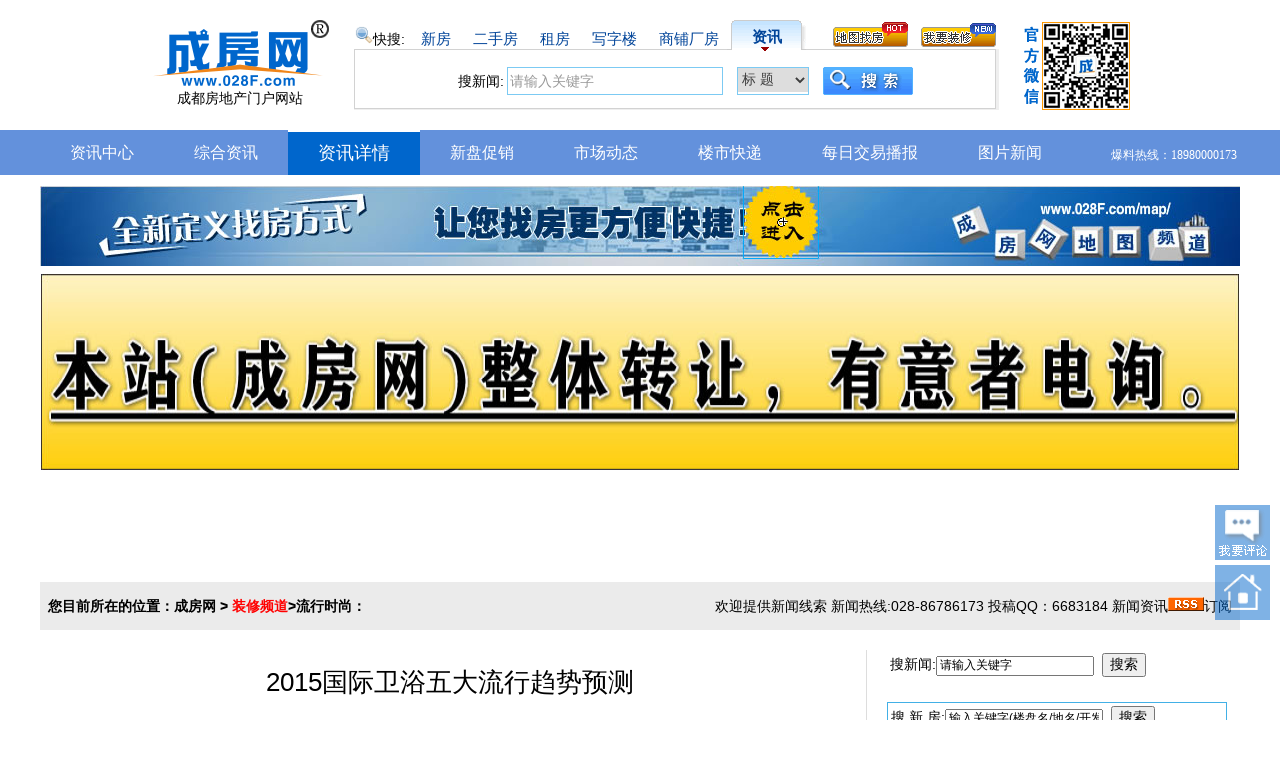

--- FILE ---
content_type: text/html; Charset=utf-8
request_url: http://www.028f.com/nei/news6_108011.html
body_size: 21736
content:
<!DOCTYPE html>
<html lang="zh-CN">
<head>
<meta http-equiv="Content-Type" content="text/html; charset=utf-8" />
<title>2015国际卫浴五大流行趋势预测_房地产资讯_成房网</title>
<meta http-equiv="Cache-Control" content="no-transform" />
<meta name="keywords" content="2015国际卫浴五大流行趋势预测" />
<meta name="description" content="2015国际卫浴五大流行趋势预测：趋势热点一：废水利用、趋势热点二：安全便利、趋势热点三：与家相融、趋势热点四：科技洗浴、趋势热点五：设计出位。趋势热点一：废水利用除了尽量研发更多能直接节水的卫浴产品外，我们还从展会上看到一个新趋势，许多卫浴品牌开始致力于推出设计无死角、更好清洁的产品以及小型的“脸盆马桶一体化”洁具，这些产品的实现不但能大幅度降低卫生间“水”的利用率，还能变废为宝，..." />
<meta property="og:type" content="article" />
<meta property="og:url" content="http://www.028f.com/nei/news6_108011.html" />
<meta property="og:title" content="2015国际卫浴五大流行趋势预测(028f.com)" />
<meta property="og:description" content="2015国际卫浴五大流行趋势预测：趋势热点一：废水利用、趋势热点二：安全便利、趋势热点三：与家相融、趋势热点四：科技洗浴、趋势热点五：设计出位。趋势热点一：废水利用除了尽量研发更多能直接节水的卫浴产品外，我们还从展会上看到一个新趋势，许多卫浴品牌开始致力于推出设计无死角、更好清洁的产品以及小型的“脸盆马桶一体化”洁具，这些产品的实现不但能大幅度降低卫生间“水”的利用率，还能变废为宝，..." />
<meta property="og:image" content="" />
<link href="/newjs/main.css?v=2026125" rel="stylesheet" type="text/css" />
<link rel="stylesheet" href="/newjs/my_pindaomenu.css?v=2026125" type="text/css">
<link href="/nei/news_view.css?vi=2026125" rel="stylesheet" type="text/css">
<link href="/newjs/liangbian.css?vi=2026125" rel="stylesheet" type="text/css">
<script language="JavaScript" src="/newjs/flashplay.js?v=2026125"></script>
<script language="javascript">
function DrawImage(ImgD,FitWidth){
 var image=new Image();
 image.src=ImgD.src;
 if(image.width>0 && image.height>0){
  if(image.width>FitWidth){
    ImgD.width=FitWidth;
    ImgD.height=(image.height*FitWidth)/image.width;
   }else{
    ImgD.width=image.width;
    ImgD.height=image.height;
   }
  }
};
function showImage(showImgD){
 var showimage=new Image();
 showimage.src=showImgD.src;
window.open('http://www.028f.com/imgview.html?url='+showimage.src+'&title=2015%E5%9B%BD%E9%99%85%E5%8D%AB%E6%B5%B4%E4%BA%94%E5%A4%A7%E6%B5%81%E8%A1%8C%E8%B6%8B%E5%8A%BF%E9%A2%84%E6%B5%8B')
};
</script>
</head>
<body>
<div align="center"><script language="JavaScript" src="/share/loginframe.js"></script></div>
<div style="width:1200px; margin:20px auto;">
<div style="width:980px; margin:0px auto;">
<div class="alltoplogo">
<div class="my_logotop">
<ul>
<li style="height:70px;"><a href="http://www.028f.com/" target="_blank"><img src="/newlogo.gif" alt="成都房产" width="180" height="70" border="0" /></a></li>
<li style="text-align:center;">成都房地产门户网站</li>
</ul>
</div>
<div class="sstopjunjie">
<div class="TabTitle">
<span style="float:left;font-size:14px;margin:6px 2px 0px 1px;"><img src="/newimg/serch_pic.gif" width="18" height="18" border="0" alt="快搜">快搜:</span>
<ul id="sstopTab">
<li class="normal"><a href="http://www.028f.com/loupan/" title="成都楼盘网,成都新房网" target="_blank">新房</a></li>
<li class="normal"><a href="http://www.028f.com/esf/" title="成都二手房" target="_blank">二手房</a></li>
<li class="normal"><a href="http://www.028f.com/zf/" title="成都租房" target="_blank">租房</a></li>
<li class="normal"><a href="http://www.028f.com/office/" title="成都写字楼" target="_blank">写字楼</a></li>
<li class="normal"><a href="http://www.028f.com/cer/" title="成都商铺，成都厂房" target="_blank">商铺厂房</a></li>
<li class="active"><a href="http://www.028f.com/nei/" title="成都房产资讯，成都房产新闻">资讯</a></li>
<li style="float:right; margin-right:3px;"><span style="float:left;margin:2px 3px 0px 8px;"><a href="http://www.028f.com/map/" target="_blank"><img src="/newimg/map_topgo.gif" alt="成都地图找房" width="75" height="25" border="0" title="成都地图找房频道" /></a></span><span style="float:left;margin:2px 0px 0px 10px;"><a href="http://www.028f.com/home/dj_zxxq.asp" target="_blank"><img src="/newimg/zhuangxiu_topgo.gif" alt="发布装修信息" width="75" height="25" border="0" title="我要装修，发布成都装修招标信息" /></a></span></li>
</ul>
</div>
<div class="TabContent">
<div id="sstopTab_Content5"><form name="form_news_tishi" id="form_news_tishi" method="post" action="/nei/searchnews.html" target="_blank" style="margin:0">
<div style="width:626px; margin-left:100px; margin-top:10px;">
<span style="float:left; font-size:14px;">搜新闻:<input name="keyword" type="text" id="keyword" value="请输入关键字" onfocus="if(this.value=='请输入关键字'){this.value='';}" size="25" class="input" style="font-size:14px;border:1px solid  #7CCAF3; height:24px;"/>
</span>
<span class="sstopjunjie_spanselect_kuang">
<select name="leixing" id="leixing" class="sstopjunjie_select" style="width:70px;">
<option value="0" selected="selected">标 题</option>
<option value="1">全 文</option>
</select>
</span>
<span class="sstopjunjie_newtopss_go" onclick="document.getElementById('form_news_tishi').submit();"></span>
</div>
</form>
</div>
</div>
</div>
<div style="float:right; margin-top:2px;"><img src="/images/weixin_ewm.png" alt="成房网微信二维码" width="107" height="88" border="0"/></div>
</div>
</div>
</div>
<div style="clear:both;"></div>
<div class="nav_pingdao_Blue">
  <div class="nav_big">
  <ul class="nav">
    <li><a href="/nei/">资讯中心</a></li>
	<li><a href="/nei/news_list_7.html">综合资讯</a></li>
   <li class="li-on"><a href="/nei/news6_108011.html">资讯详情</a></li>
    <li><a href="/nei/news_list_20.html">新盘促销</a></li>
	<li><a href="/nei/news_list_18.html">市场动态</a></li>
    <li><a href="/nei/news_list_17.html">楼市快递</a></li>
	<li><a href="/nei/news_list_57.html">每日交易播报</a></li>
	<li><a href="/nei/news_photo.html">图片新闻</a>
   </ul>
    <div class="Menumore"><span>爆料热线：18980000173</span></div>
  </div>
</div>
<!-- 新盘惠begin -->
<script language="JavaScript" src="/173_jieshao/loupan_hui.js"></script>
<!-- 新盘惠end -->
<div class="thetuiguang120080 clearfix" id="028fshow_6_16">
<script type="text/javascript" src="http://www.028f.com/tuiguang/oktuiguang/028fshow_6_16.js?v=2026125"></script>
</div>
<div class="thetuiguang120080 clearfix" style="height:200px;"><a href="http://www.028f.com/aboutus.asp?lx=come" target="_blank"><img src="/over.jpg" alt="转让" width="1198" height="196" border="0" /></a></div>

    <div class="thetuiguang120080 clearfix"><div class="_z0mgi5gmob"></div></div>
    <script type="text/javascript"> 
        (window.slotbydup = window.slotbydup || []).push({
            id: "u6998575",
            container: "_z0mgi5gmob",
            async: true
        });
    </script>
    <!-- 多条广告如下脚本只需引入一次 -->
    <script type="text/javascript" src="//cpro.baidustatic.com/cpro/ui/cm.js" async="async" defer="defer" >
    </script>
<div class="rowpindao clearfix">
<ul style="padding:0px 8px;background: #EBEBEB; overflow:hidden;" >
<li style="float:left; line-height:48px;"><strong>您目前所在的位置：<a href="/" target="_blank">成房网</a> &gt; <a href=/home/ target=_blank  class=ffbyfont><font color=#FF0000>装修频道</font></a>&gt;<a href='news_list_6.html' class='ffbyfont'>流行时尚</a>：</strong></li>
<li style="float:right; line-height:48px;">欢迎提供新闻线索 新闻热线:028-86786173 投稿QQ：6683184&nbsp;新闻资讯<a href="/rss/" target="_blank"><img src="/rss/image/rss.gif" alt="rss 订阅" width="36" height="14" border="0" /></a>订阅</li>
</ul>
</div>
<div id="container">
<div id="mainContent" class="content-bg clearfix">
<div id="content" class="clearfix">
<h1 class="news_title_ok">2015国际卫浴五大流行趋势预测</h1>
<div style="margin:8px auto; padding:15px 10px 0px 10px;" class="clearfix">
<li style="float:left; color:#7C7C7C;">www.028f.com 2014-12-27 九正建材网</li>
<li style="float:right"><A href="comment_news_108011.html" target="_blank"><font style="color:#0033CC">我要评论(<span class="plnum">0</span>)条 点击发表评论</font></A></li>
</div>
<div style="margin:8px auto; padding:15px 10px 0px 10px;" class="clearfix"><script src="news_tj.js" type="text/javascript"></script></div>
<div style="margin:8px auto; padding:15px 10px 0px 10px;" class="clearfix">
<div class="news_content" id="2933544d9f6e4a975ae988b2c5c78ed7">
<p style="text-indent:2em;">
	2015国际卫浴五大流行趋势预测：趋势热点一：废水利用、趋势热点二：安全便利、趋势热点三：与家相融、趋势热点四：科技洗浴、趋势热点五：设计出位。
</p>
<p style="text-indent:2em;">
	<strong> 趋势热点一：废水利用</strong>
</p>
<p style="text-indent:2em;">
	除了尽量研发更多能直接节水的卫浴产品外，我们还从展会上看到一个新趋势，许多卫浴品牌开始致力于推出设计无死角、更好清洁的产品以及小型的“脸盆马桶一体化”洁具，这些产品的实现不但能大幅度降低卫生间“水”的利用率，还能变废为宝，让“废水”发挥余热。
</p>
<p style="text-indent:2em;">
	<strong> 市场现状：绿色卫浴</strong>
</p>
<p style="text-indent:2em;">
	<strong> 独缺废水利用产品</strong>
</p>
<p style="text-indent:2em;">
	目前，市场上能满足体积小、无接缝、无死角、便于清洁这一特点的卫浴产品并不难找，许多品牌甚至把它当成了“宣传卖点”。
</p>
<p style="text-indent:2em;">
	相反，有关废水合理利用的卫浴产品却成了市场上的盲点，能将洗手、洗脸、洗菜等日常用水集中回收处理再用的洁具，市场上还买不到。据了解，我们曾在展会上见到的某品牌展出的小型“脸盆马桶一体化”洁具，只是商家“美好的计划”，近期大概很难买到。走访时，该品牌的导购表示，必须安装在承重墙上，内部管道布置复杂及售价高达几万元等是这类产品入市难的主因。
</p>
<p style="text-indent:2em;">
	<strong> 趋势热点二：安全便利</strong>
</p>
<p style="text-indent:2em;">
	老龄化问题日趋严重时，聪明的商家逐渐开始将脚步伸向这一领域，卫浴行业更是在今年提出了“便利浴室”概念。没有过多复杂的按钮、没有现代化的机关及长篇大论的使用说明，更没有会令你受伤的棱角和生硬设计。从位置、功能与无障碍等细节入手，让不同年龄段的人都可以便利地使用浴室，这是很美好的事。
</p>
<p style="text-indent:2em;">
	<strong>市场现状：老年卫浴</strong>
</p>
<p style="text-indent:2em;">
	<strong> 产品一片空白只能依靠定制</strong>
</p>
<p style="text-indent:2em;">
	多个主流家居卖场的洁具里，针对老年人的卫浴产品可以说是一片空白。销售人员大多拿外观设计、节水性能及低价促销等卖点拉住客人，当笔者问到是否有更适合老年人独自使用的卫浴产品时，他们多数哑口无言。
</p>
<p style="text-indent:2em;">
	据了解，如果你想为家中的老人或孩子布置一个“便利浴室”，只能多花些钱按需定制了。
</p>
<p style="text-indent:2em;">
	代表：储物柜当座椅。找不到纯粹针对老年人的家具，不妨打个擦边球。乐家今年推出的整体卫浴系列中，有一款可灵活推拉的“拖柜”，储物、坐靠两不误，还有五个颜色可选，如果搬回家也能充当“浴室中的休息椅”。不过，带轱辘的“椅子”对于老人而言略有不便，购买时可请商家将轱辘卸去。
</p>
<p style="text-indent:2em;">
	<strong>趋势热点三：与家相融</strong>
</p>
<p style="text-indent:2em;">
	“每天花在卫浴间里的时间越来越多”，这是许多人目前的生活状态。因此，我们希望浴室能变得更有价值。如果舒适的沙发椅、柔软的地毯、温柔的灯光、实用的书架能进入浴室，你会发现原来生活是可以推陈出新的。
</p>
<p style="text-indent:2em;">
	<strong>市场现状：相关产品不多</strong>
</p>
<p style="text-indent:2em;">
	<strong> 消费者需要自行搭配</strong>
</p>
<p style="text-indent:2em;">
	由于空间大小及理念不同等原因，“生活在浴室”或者“休闲在浴室”的概念在国内市场的实现度并不高，多数卫浴品牌对为国内消费者营造一个“可以休息的浴室”保持着观望态度。因而，相关产品在市场上并不多见，只有某些以做整体卫浴为主的高端品牌才有相关产品，而且价格颇高。消费者们与其等待相关产品的面市，不如选些防潮、耐腐蚀的灵巧家具自行搭配。
</p>
<p style="text-indent:2em;">
	代表1：浴室专用书架。这是一个小卫浴间与家融入的例子，为了不影响使用，主人将卫浴间进行了干湿分区，并在干燥区一边安了书架，既减轻了居室空间的储物压力，又让自由的生活无声无息地走进了浴室空间。
</p>
<p style="text-indent:2em;">
	代表2：耐用抗潮橡木家具。随着浴室家具越来越多地走进家庭，它已经从简单的储纳功能发展成为卫浴空间不可或缺的一部分。吉事多卫浴这款浴室柜选用的是进口橡木制成，由于橡木的生长环境较为潮湿，因而，即便用在浴室、没做干湿分区，只要避免直接冲刷，这样的家具也不会出现“水土不服”的状况。
</p>
<p style="text-indent:2em;">
	<strong>趋势热点四：科技洗浴</strong>
</p>
<p style="text-indent:2em;">
	随着人们生活品质的提高，单纯满足一种或几种基本功能的卫浴产品已经渐显落伍。在具有前瞻性的卫浴趋势中我们看到，配件变得更小，耗水量更低，感应系统更强大，符合人体工学又具按摩功能的大型架空喷淋或手持式喷头更人性化，这些依靠高科技而生的卫浴产品，或许会成为我们生活中不可或缺的一部分。
</p>
<p style="text-indent:2em;">
	<strong>市场现状：高科技卫浴</strong>
</p>
<p style="text-indent:2em;">
	<strong> 花样繁多价格不菲</strong>
</p>
<p style="text-indent:2em;">
	中国消费者存在对高科技卫浴产品的需求，但量并不大，这是笔者在走访市场时得出的结论。在满足基本使用功能的同时，还具有较好的外观及环保性，多数消费者的需求仅限于此。目前，与高科技挂钩的产品在市场上并不少见，但多源自于国际品牌，并且价格不菲，通常能比同款普通产品贵一倍，甚至几倍。
</p>
<p style="text-indent:2em;">
	代表1：30年使用寿命的感应龙头。3月曾在供热展上见到的科勒今年的绿色主打产品“超寿命感应龙头”已然现身市场。该产品以超能动电池系统为依托，而电池系统则采用先进的环保材料制作，不含重金属等有害物质，其精准的感应技术相当于在无形中减少数十节普通电池的用量，大大降低废弃电池所造成的环境污染。而相比其他感应式龙头，该产品还避免了频繁更换备用电池以及因光照条件苛刻而无法正常使用的尴尬。
</p>
<p style="text-indent:2em;">
	代表2：有四种出水方式的淋浴设施。雨淋式、按摩式、手持式、瀑布式，德国卫浴品牌华亿达今年推出的天泉系列新品，具有四种出水方式，能同时满足你淋浴、按摩、放松及感受水动力等各种需求，是新一代高科技的产物。但价格也是普通淋浴设备的5倍左右。
</p>
<p style="text-indent:2em;">
	<strong> 趋势热点五：设计出位</strong>
</p>
<p style="text-indent:2em;">
	卫浴空间基本满足需要——这种做法过时了。卫浴今年凸显“浴室设计感”的理念，旨在为生活在繁忙和拥挤城市中的人们营造一个属于自己的、舒适的空间。
</p>
<p style="text-indent:2em;">
	<strong> 市场现状：个性卫浴随处见</strong>
</p>
<p style="text-indent:2em;">
	<strong> 彰显个性你做主</strong>
</p>
<p style="text-indent:2em;">
	相较国际卫浴趋势中提到的其他风格，设计感浴室在国内市场流传度更广、更实际。造型、色彩、艺术性、主题性，在市场上转一圈，包你能选到中意的个性化卫浴产品，而且价格还趋于中等，周末或节假日促销时还能再便宜。
</p><p style="text-indent:2em;">Editor：成房网（<a href="http://www.028f.com/" target="_blank">www.028f.com</a>）,成都房产网。</p>
</div>
<div style="margin:8px auto; padding:15px 10px 0px 0px;" class="clearfix"><script language="JavaScript" src="digg.js?vid=108011"></script></div>
<div style="margin-top:8px; height:70px;" class="clearfix">
<span style="float:left; padding-left:3px; padding-top:5px;"><a href="http://www.028f.com/" target="_blank"><img src="images/goindex.gif" alt="成房网，您的置业好帮手！" width="244" height="44" border="0"></a></span>
<span style="float:right;"><div class="bdsharebuttonbox"><a href="#" class="bds_more" data-cmd="more"></a><a title="分享到QQ空间" href="#" class="bds_qzone" data-cmd="qzone"></a><a title="分享到新浪微博" href="#" class="bds_tsina" data-cmd="tsina"></a><a title="分享到腾讯微博" href="#" class="bds_tqq" data-cmd="tqq"></a><a title="分享到人人网" href="#" class="bds_renren" data-cmd="renren"></a><a title="分享到微信" href="#" class="bds_weixin" data-cmd="weixin"></a></div>
<script>window._bd_share_config={"common":{"bdSnsKey":{},"bdText":"","bdMini":"2","bdMiniList":false,"bdPic":"","bdStyle":"0","bdSize":"32"},"share":{}};with(document)0[(getElementsByTagName('head')[0]||body).appendChild(createElement('script')).src='http://bdimg.share.baidu.com/static/api/js/share.js?v=89860593.js?cdnversion='+~(-new Date()/36e5)];</script></span></div>
<div style="margin:8px auto; padding:15px 10px 0px 0px;border-top:solid 5px #333333;" class="clearfix"  id="my_pinglun">
<li style="float:left;"><img src="images/news_p1.gif" alt="讨论区" width="85" height="34"></li>
<li style="float:right; font-size:14px"><A  href="comment_news_108011.html" target="_blank">已有<font class="plnum">0</font>条评论，发表评论</A></li>
</div>
<div id="div_pinglun">	  
<div id="the_huifu" style="margin:15px auto;"><div><span style="font-size:14px; float:left; padding-left:20px; color:#0066CC;">发布一条新评论：</span><span style="font-size:14px; float:right; padding-right:20px; color:#0066CC;"><A  href="comment_news_108011.html" target="_blank">更多评论></a></span></div><DIV class="textBoxbig">
      <textarea name="plnew_bz" id="plnew_bz" onFocus="if(this.value=='我来评论...'){this.value=''; }" onBlur="if(this.value==''){this.value='我来评论...';}">我来评论...</textarea>
    </DIV>
      <div align="center"><input type="hidden" name="plnew_yy_id" id="plnew_yy_id" value="0"><input type="hidden" name="plnew_jin_bz" id="plnew_jin_bz" value="0">
                  留言人：<input name="plnew_man" id="plnew_man" type="text" value="成房网网友" size="15" maxlength="15" style="color:#BCBCBC" onFocus="if(this.value=='成房网网友'){this.value=''};" onBlur=" if(this.value==''){this.value='成房网网友'};" >  <input name="Submit" type="submit" value="发表评论" style="font-size:14px; width:80px; height:25px;" onClick="return cfw_newsplAdd('plnew');">
</div>
</div>	  
</div>
<div style="margin:11px auto; padding:0px 10px 0px 0px;border-top:solid 5px #333333; background:url(/newimg/hot_bg.gif); height:33px; line-height:33px;" class="clearfix">
<li style="float:left; font-size:14px;padding-left:10px;"><a href=/home/ target=_blank  class=ffbyfont><font color=#FF0000>装修频道</font></a>&gt;<a href='news_list_6.html' class='ffbyfont'>流行时尚</a></li>
<li style="float:right;font-size:14px;"><a href="news_list_6.html" target="_blank">查看本类别更多资讯&gt;</a></li>
</div>
<div style="margin:8px auto; padding:0px 0px 0px 0px;" class="clearfix">
<div class="news_ads300" style="display:none;"><script async src="//pagead2.googlesyndication.com/pagead/js/adsbygoogle.0js" type="text/javascript"></script>
<ins class="adsbygoogle" style="display:inline-block;width:200px;height:200px" data-ad-client="ca-pub-0786168758704721" data-ad-slot="3010585509"></ins>
<script type="text/javascript">
(adsbygoogle = window.adsbygoogle || []).push({});
</script></div>
<div class="news_ads300"><script type="text/javascript">
    /*200*200 创建于 2016/7/21*/
    var cpro_id = "u2710392";
</script>
<script type="text/javascript" src="http://cpro.baidustatic.com/cpro/ui/c.js"></script>
</div>
   
<div class="ben_leibie"><li class="the_icon"><a href="news6_100092.html" class="linkfont1">2014家具行业流行元素将占据细分市场主流</a></li></div>   
<div class="ben_leibie"><li class="the_icon"><a href="news6_99880.html" class="linkfont1">2014年世界照明灯饰行业流行趋势</a></li></div>   
<div class="ben_leibie"><li class="the_icon"><a href="news6_79228.html" class="linkfont1">智能卫浴开启现代生活新享受</a></li></div>   
<div class="ben_leibie"><li class="the_icon"><a href="news6_73603.html" class="linkfont1">实木橱柜已蔚然成风 渐成流行趋势</a></li></div>   
<div class="ben_leibie"><li class="the_icon"><a href="news6_75645.html" class="linkfont1">“轻装修 重装饰”渐成潮流</a></li></div>   
<div class="ben_leibie"><li class="the_icon"><a href="news6_69956.html" class="linkfont1">衣柜产品开始了时尚潮流变迁</a></li></div>   
<div class="ben_leibie"><li class="the_icon"><a href="news6_87130.html" class="linkfont1">浅色地板很流行 家居色彩搭配很重要</a></li></div><div style="margin:5px;" class="clearfix">&nbsp;</div><div class="news_ads300"><script type="text/javascript">
var cpro_id="u935670";
(window["cproStyleApi"] = window["cproStyleApi"] || {})[cpro_id]={at:"3",rsi0:"200",rsi1:"200",pat:"6",tn:"baiduCustNativeAD",rss1:"#FFFFFF",conBW:"1",adp:"1",ptt:"0",titFF:"%E5%BE%AE%E8%BD%AF%E9%9B%85%E9%BB%91",titFS:"14",rss2:"#000000",titSU:"0",ptbg:"90",piw:"0",pih:"0",ptp:"0"}
</script>
<script src="http://cpro.baidustatic.com/cpro/ui/c.js" type="text/javascript"></script>
</div>   
<div class="ben_leibie"><li class="the_icon"><a href="news6_81284.html" class="linkfont1">木纹风再袭橱柜市场 流行走势看点</a></li></div>   
<div class="ben_leibie"><li class="the_icon"><a href="news6_78415.html" class="linkfont1">卫浴家具流行趋势渐明 极简主义继续受宠</a></li></div>   
<div class="ben_leibie"><li class="the_icon"><a href="news6_71838.html" class="linkfont1">惬意浪漫舒服感触 当前最受欢迎的多款欧式客厅</a></li></div>   
<div class="ben_leibie"><li class="the_icon"><a href="news6_78630.html" class="linkfont1">奇思妙想激发无限创意 个性衣柜日益受青睐</a></li></div>   
<div class="ben_leibie"><li class="the_icon"><a href="news6_70488.html" class="linkfont1">家装悄现“裸设计” 概念颇新但敢尝试的不多</a></li></div>   
<div class="ben_leibie"><li class="the_icon"><a href="news6_74955.html" class="linkfont1">瓷砖新风向 仿古砖向贵族砖挑战</a></li></div>   
<div class="ben_leibie"><li class="the_icon"><a href="news6_69088.html" class="linkfont1">瓷木地板吹起环保旋风 引领家居时尚潮流</a></li></div>
</div>
<div style="margin:11px auto; padding:0px 10px 0px 0px;border-top:solid 5px #333333; background:url(/newimg/hot_bg.gif); height:33px; line-height:33px;" class="clearfix">
<li style="float:left; font-weight:bold;font-size:14px; padding-left:10px;">热门楼盘</li>
<li style="float:right; font-weight:bold;font-size:14px;"><a href="http://www.028f.com/map/" target="_blank"><font color="#CC0000">地图找房 方便快捷</font></a></li>
</div>
<div style="margin:8px auto; padding:0px 10px 0px 0px;" class="clearfix">   
<div class="hot_loupan"><a href="/loupan/newhouse_3061.html" target="_blank">万科城</a></div>   
<div class="hot_loupan"><a href="/loupan/newhouse_2896.html" target="_blank">万科金色城市</a></div>   
<div class="hot_loupan"><a href="/loupan/newhouse_3059.html" target="_blank">泰博理想城</a></div>   
<div class="hot_loupan"><a href="/loupan/newhouse_3071.html" target="_blank">蓝光金悦天娇</a></div>   
<div class="hot_loupan"><a href="/loupan/newhouse_2989.html" target="_blank">中铁城锦南汇</a></div>   
<div class="hot_loupan"><a href="/loupan/newhouse_2907.html" target="_blank">万科金域名邸</a></div>   
<div class="hot_loupan"><a href="/loupan/newhouse_2951.html" target="_blank">万科金色乐府</a></div>   
<div class="hot_loupan"><a href="/loupan/newhouse_2952.html" target="_blank">万科金域缇香</a></div>   
<div class="hot_loupan"><a href="/loupan/newhouse_3067.html" target="_blank">中德英伦世邦</a></div>   
<div class="hot_loupan"><a href="/loupan/newhouse_3066.html" target="_blank">龙都国际</a></div>   
<div class="hot_loupan"><a href="/loupan/newhouse_3065.html" target="_blank" title="中大君悦金沙 君雅院">中大君悦金沙 君雅</a></div>   
<div class="hot_loupan"><a href="/loupan/newhouse_3060.html" target="_blank">万科公园5号</a></div>   
<div class="hot_loupan"><a href="/loupan/newhouse_3058.html" target="_blank">中铁栖悦</a></div>   
<div class="hot_loupan"><a href="/loupan/newhouse_3057.html" target="_blank">青城365南院</a></div>   
<div class="hot_loupan"><a href="/loupan/newhouse_1169.html" target="_blank">彩叠园</a></div>   
<div class="hot_loupan"><a href="/loupan/newhouse_1163.html" target="_blank">南城都汇</a></div>   
<div class="hot_loupan"><a href="/loupan/newhouse_2712.html" target="_blank">马克公馆</a></div>   
<div class="hot_loupan"><a href="/loupan/newhouse_2891.html" target="_blank">中铁二局玛塞城</a></div>
</div>
</div>
</div>
<div id="sidebar">
<div class="paddingL-20">
<form name="form2" method="post" action="searchnews.html" target="_blank"><div style="margin-top:0px; padding:3px;">搜新闻:<input type="text" name="keyword" value="请输入关键字" onFocus="if(this.value=='请输入关键字'){this.value=''; }" onBlur="if(this.value==''){this.value='请输入关键字';}" size="14" style="color:999999;font-size:12px; width:150px;"/>&nbsp;&nbsp;<input type="submit" name="Submit" value="搜索" class="form"></div></form>
<div id="qizhi1" class="gg300 clearfix">
<!--<script type="text/javascript" src="http://www.028f.com/tuiguang/oktuiguang/028fshow_6_67.js?vi=2026125"></script>-->
<!--<script async src="//pagead2.googlesyndication.com/pagead/js/adsbygoogle.js"></script><ins class="adsbygoogle" style="display:inline-block;width:300px;height:250px" data-ad-client="ca-pub-0786168758704721" data-ad-slot="8256237422"></ins><script>(adsbygoogle = window.adsbygoogle || []).push({});</script>-->
</div><form name="form2" method="post" action="/loupan/newhouse_list.html" target="_blank">
            <div style="border:solid 1px #42B0E6; margin-top:11px; padding:3px;">
              搜 新 房:<input name="xfhousename" type="text" id="xfhousename" style="color:999999; font-size:12px; width:150px;" onFocus="if(this.value=='输入关键字(楼盘名/地名/开发商)'){this.value=''; }" onBlur="if(this.value==''){this.value='输入关键字(楼盘名/地名/开发商)';}" value="输入关键字(楼盘名/地名/开发商)" size="16" maxlength="20" autocomplete="off" />
              &nbsp;<input type="submit" name="Submit" value="搜索" ></div></form>
<form name="form2" method="post" action="/esf/esf_list.html" target="_blank">
            <div style="border:solid 1px #42B0E6; margin-top:11px; padding:3px;">
              搜二手房:<input name="search_house_name" type="text" id="search_house_name" onFocus="if(this.value=='请输入小区名或路名'){this.value=''; }" onBlur="if(this.value==''){this.value='请输入小区名或路名';}" value="请输入小区名或路名" size="16" style="color:999999;"/>&nbsp;<input type="submit" name="Submit" value="搜索" >      
          </div></form><form name="form2" method="post" action="/zf/zf_list.html" target="_blank">
            <div style="border:solid 1px #42B0E6; margin-top:11px; padding:3px;">
              搜出租房:<input name="search_house_name" type="text" id="search_house_name" onFocus="if(this.value=='请输入小区名或路名'){this.value=''; }" onBlur="if(this.value==''){this.value='请输入小区名或路名';}" value="请输入小区名或路名" size="16" style="color:999999;"/>&nbsp;<input type="submit" name="Submit" value="搜索" >      
          </div></form>
</div>
<p class="news_right_line clearfix"></p>
<div class="paddingL-20"> 
<div class="slideTxtBox">
	<div class="hd">
		<ul><li>周点击</li><li>月点击</li><li>周(顶)</li><li>月(顶)</li></ul>
	</div>
	<div class="bd">
<ul>
  <li><span><a href='/nei/new_digg_1.html' target='blank' title='查看点击新闻排行'>TOP50周点击新闻排行></a></span></li>
</ul> 
<ul>
  <li><span><a href='/nei/new_digg_2.html' target='blank' title='查看点击新闻排行'>TOP50月点击新闻排行></a></span></li>
</ul> 
<ul>
  <li><span><a href='/nei/new_digg_4.html' target='blank' title='查看点击新闻排行'>TOP50周(顶)新闻排行></a></span></li>
</ul>
<ul>
<li><span><a href='/nei/new_digg_5.html' target='blank' title='查看点击新闻排行'>TOP50月(顶)新闻排行></a></span></li>
</ul> 
	</div>
</div>
</div>
<div class="paddingL-20">
<div id="qizhi2" class="gg300 clearfix">
<li><script type="text/javascript">
    var cpro_id="u935670";
    (window["cproStyleApi"] = window["cproStyleApi"] || {})[cpro_id]={at:"3",rsi0:"300",rsi1:"250",pat:"17",tn:"baiduCustNativeAD",rss1:"#FFFFFF",conBW:"1",adp:"1",ptt:"0",titFF:"",titFS:"14",rss2:"#000000",titSU:"0"}
</script>
<script src="http://cpro.baidustatic.com/cpro/ui/c.js" type="text/javascript"></script></li>
</div>
</div>
<div class="paddingL-20">
<div class="slideTxtBox">
	<div class="hd">
		<ul><li>房产资讯</li><li>新盘促销</li><li>楼市快递</li><li>市场动态</li></ul>
	</div>
	<div class="bd">
<ul>
<li class="the_icon"><a href="news7_116895.html" target="_blank">成都出台房地产新政 优化首套房认定标准</a></li>
<li class="the_icon"><a href="news7_116882.html" target="_blank">成都优化住房交易新政：放宽首套房认定标准</a></li>
<li class="the_icon"><a href="news7_116775.html" target="_blank">2024年4月29日起不再限购！成都房产新政出台</a></li>
<li class="the_icon"><a href="news7_115678.html" target="_blank">成都商品房公证摇号排序选房5.7新规解读</a></li>
<li class="the_icon"><a href="news7_115677.html" target="_blank" title="成都5.7摇号新规：登记人数超房源3倍楼盘，这种情况普通家庭可递补">成都5.7摇号新规：登记人数超房源3倍楼盘，这种</a></li>
<li class="the_icon"><a href="news7_115644.html" target="_blank" title="3.22《关于进一步促进房地产市场平稳健康发展的通知》政策解读">3.22《关于进一步促进房地产市场平稳健康发展的</a></li>
<li class="the_icon"><a href="news7_115629.html" target="_blank" title="成都出台《关于进一步促进房地产市场平稳健康发展的通知》"><font color="#FF6600">成都出台《关于进一步促进房地产市场平稳健康发展</font></a></li>
<li class="the_icon"><a href="news7_115432.html" target="_blank">成都房产新政15条！具体是哪15条？有哪些新变化？</a></li>
<li class="the_icon"><a href="news7_115285.html" target="_blank">一大波5月新规来了：事关你的车子、房子和钱</a></li>
<li class="the_icon"><a href="news7_115284.html" target="_blank">成都东部新区正式获批!</a></li>
<li><span><a href="/nei/news_list_7.html" target="_blank">+更多房产资讯</a></span></li>
</ul>
<ul>
<li class="the_icon"><a href="news20_115182.html" target="_blank">金地悦澜道·2020新春购房信息</a></li>
<li class="the_icon"><a href="news20_115014.html" target="_blank">金地悦澜道·金秋购房节燃爆9月</a></li>
<li class="the_icon"><a href="news20_114989.html" target="_blank">金地悦澜道，8月17日新批次房源载誉加推</a></li>
<li class="the_icon"><a href="news20_114938.html" target="_blank">金地悦澜道荣耀新品将于2019年7月20日载誉加推</a></li>
<li class="the_icon"><a href="news20_114925.html" target="_blank" title="金地悦澜道荣耀新品已于2019年7月6日载誉加推，全城热捧">金地悦澜道荣耀新品已于2019年7月6日载誉加推，全</a></li>
<li class="the_icon"><a href="news20_114876.html" target="_blank" title="【金地·悦澜道】本批次最后40套洋房，珍藏产品火热加推中">【金地·悦澜道】本批次最后40套洋房，珍藏产品火</a></li>
<li class="the_icon"><a href="news20_114875.html" target="_blank" title="【金地·悦澜道】明星户型—【舒居四房】建面约139㎡揽景大平层，火热推售中">【金地·悦澜道】明星户型—【舒居四房】建面约1</a></li>
<li class="the_icon"><a href="news20_114838.html" target="_blank">金地悦澜道新品开盘大捷，应市加推!</a></li>
<li class="the_icon"><a href="news20_114808.html" target="_blank">金地·悦澜道2、3、7、8、12、13号楼已获预售证</a></li>
<li class="the_icon"><a href="news20_114758.html" target="_blank">金地悦澜道约117-139㎡瞰景高层新品加推</a></li>
<li><span><a href="/nei/news_list_20.html" target="_blank">+更多新盘促销资讯</a></span></li>
</ul> 
<ul>
<li class="the_icon"><a href="news17_115912.html" target="_blank" title="70城房价最新出炉！成都11月新房价格环比下跌0.20%，二手房价格环比下跌0.60%">70城房价最新出炉！成都11月新房价格环比下跌0.</a></li>
<li class="the_icon"><a href="news17_115115.html" target="_blank">主城区新推1229套房源入市</a></li>
<li class="the_icon"><a href="news17_115103.html" target="_blank" title="新盘速递|中心城区集中推新 7个楼盘 温江佳兆业珑玺单价破2">新盘速递|中心城区集中推新 7个楼盘 温江佳兆</a></li>
<li class="the_icon"><a href="news17_115102.html" target="_blank" title="东2.5环、小户型、清水准现房,刚需捡漏的好机会!">东2.5环、小户型、清水准现房,刚需捡漏的好机会</a></li>
<li class="the_icon"><a href="news17_114755.html" target="_blank" title="“科技豪宅”武侯金茂府真的开了,精装单价28000元/㎡起!">“科技豪宅”武侯金茂府真的开了,精装单价2800</a></li>
<li class="the_icon"><a href="news17_114658.html" target="_blank">10月龙泉96%房源下跌</a></li>
<li class="the_icon"><a href="news17_114657.html" target="_blank" title="开发商集中领证“上车” 成都楼市年底激战刚刚开始">开发商集中领证“上车” 成都楼市年底激战刚刚开</a></li>
<li class="the_icon"><a href="news17_114515.html" target="_blank">富豪公馆II期升级回归，精琢样板间盛大开放</a></li>
<li class="the_icon"><a href="news17_114437.html" target="_blank" title="成都成交三连跌 主城差点全军覆没 成华下滑53.8%拖后腿">成都成交三连跌 主城差点全军覆没 成华下滑53.</a></li>
<li class="the_icon"><a href="news17_113622.html" target="_blank">5月 城南城东近10个全新住宅将亮相</a></li>
<li><span><a href="/nei/news_list_17.html" target="_blank">+更多楼市快递</a></span></li>
</ul> 
<ul>
<li class="the_icon"><a href="news18_116487.html" target="_blank">特斯拉7月7日起 通过引荐码下单立省3500元</a></li>
<li class="the_icon"><a href="news18_115913.html" target="_blank">官方最新定调：房地产是支柱产业</a></li>
<li class="the_icon"><a href="news18_115307.html" target="_blank">70城房价最新出炉！成都4月价格环比上涨</a></li>
<li class="the_icon"><a href="news18_115287.html" target="_blank">住建部发文要求优化升级房屋网签备案信息系统</a></li>
<li class="the_icon"><a href="news18_115286.html" target="_blank">报复性存钱来了：调查显示53％的居民更愿意储蓄</a></li>
<li class="the_icon"><a href="news18_115254.html" target="_blank">央行决定于4月对中小银行定向降准1个百分点</a></li>
<li class="the_icon"><a href="news18_115220.html" target="_blank">楼市复苏缓慢 3月“小阳春”落空几成定局</a></li>
<li class="the_icon"><a href="news18_115108.html" target="_blank">公租房违规将被纳入征信“黑名单”威慑力度大</a></li>
<li class="the_icon"><a href="news18_115105.html" target="_blank">存量土地开发步入窗口期 时间红利稍纵即逝</a></li>
<li class="the_icon"><a href="news18_115053.html" target="_blank">李嘉诚再卖内地资产:超40亿出售大连地产项目</a></li>
<li><span><a href="/nei/news_list_18.html" target="_blank">+更多市场动态</a></span></li>
</ul> 
	</div>
</div>
</div>

<p class="news_right_line clearfix"></p>
<div class="paddingL-20">
<div style="margin:8px auto; padding:5px 0px 0px 0px;" class="clearfix">
<li style=" float:left;font-size:16px; font-weight:600;">家装频道</li>
<li style=" float:right;font-size:14px; padding-right:5px;"><a href="/home/" target="_blank">更多></a></li>
</div>
<div style="margin:8px auto; padding:0px 0px 0px 0px;" class="clearfix">
<li class="the_icon"><a href="news21_114814.html" target="_blank" title="通风半年后入住,家人仍甲醛中毒,千万要警惕家里的这几种情">通风半年后入住,家人仍甲醛中毒,千万要警惕家里</a></li>
<li class="the_icon"><a href="news8_114476.html" target="_blank">家装这九大细节一定要注意</a></li>
<li class="the_icon"><a href="news8_113798.html" target="_blank">装修公司都不会告诉你的四大花招！</a></li>
<li class="the_icon"><a href="news5_113429.html" target="_blank">每年210万儿童死于豪华装修? 数据或有夸大</a></li>
<li class="the_icon"><a href="news5_112711.html" target="_blank">买家具留神“黑胡桃木” 产地不同质量差异大</a></li>
<li class="the_icon"><a href="news5_111584.html" target="_blank">红星美凯龙投资酷漫居 出手家居业并购整合</a></li>
<li class="the_icon"><a href="news5_111579.html" target="_blank">万科链家如何牵手做家装 行业缺信任是最大商机</a></li>
<li class="the_icon"><a href="news5_111529.html" target="_blank">资本大鳄争抢蛋糕 家装行业格局成谜</a></li>
<li class="the_icon"><a href="news5_111525.html" target="_blank">家装市场该改变了 地产大佬搅局是好事</a></li>
<li class="the_icon"><a href="news5_111307.html" target="_blank">万科开始进入装修市场淘金</a></li>
</div>
</div>
<p class="news_right_line clearfix"></p>
<div class="paddingL-20">
<div style="margin:8px auto; padding:5px 0px 0px 0px;" class="clearfix">
<li style=" float:left;font-size:16px; font-weight:600;">图片新闻</li>
<li style=" float:right;font-size:14px; padding-right:5px;"><a href="/nei/news_photo.html" target="_blank">更多></a></li>
</div>
<div style="margin:8px auto; padding:5px 0px 0px 0px;" class="clearfix">
<li class="news_picR"><a href="news18_116487.html" target="_blank"><img  src='http://img3.028f.com/viewpic/130x100/0_2focOIrc3aze3Mr9OIn9RgHu3ezqQIF9FbAsFsdu2fndFMOePCBbPIDZObGbGCOqGtYpQ7B7.jpg' alt='特斯拉7月7日起 通过引荐码下单立省3500元' width="130" height="100" border="0"><p>特斯拉7月7日起 通过引荐码下单立省3500元</p></a></li><li class="news_picR"><a href="news18_115307.html" target="_blank"><img  src='http://img3.028f.com/viewpic/130x100/0_2focOIrc3aze3Mr9OIn9RgHu3ezqQIF9FbAsF1de2fNfFb30FMLbFtZbFMD6PbKvSC3pQ7B7.jpg' alt='70城房价最新出炉！成都4月价格环比上涨' width="130" height="100" border="0"><p>70城房价最新出炉！成都4月价格环比上涨</p></a></li><li class="news_picR"><a href="news7_115284.html" target="_blank"><img  src='http://img3.028f.com/viewpic/130x100/0_2focOIrc3aze3Mr9OIn9RgHu3ezqQIF9FbAsF1de2fV0OtAtOtD6GIHaOtAsSCY0FtKpQ7B7.jpg' alt='成都东部新区正式获批!' width="130" height="100" border="0"><p>成都东部新区正式获批!</p></a></li><li class="news_picR"><a href="news7_115256.html" target="_blank"><img  src='http://img3.028f.com/viewpic/130x100/0_2focOIrc3aze3Mr9OIn9RgHu3ezqQIF9FbAsF1dd2fFvFMOrO46rG4KePCVsFMnfFtFpQ7B7.jpg' alt='四川百余景区4月向所有游客免门票' width="130" height="100" border="0"><p>四川百余景区4月向所有游客免门票</p></a></li></div>
</div>
<p class="news_right_line clearfix"></p>
<div class="paddingL-20">
<div style="margin:8px auto; padding:5px 0px 0px 0px;" class="clearfix">
<li style="float:left;font-size:16px; font-weight:600;">购房指南</li>
<li style="float:right;font-size:14px; padding-right:5px;"><a href="news_list_1.html" target="_blank">更多></a></li>
</div>
<div style="margin:8px auto; padding:0px 0px 0px 0px;" class="clearfix">
<li class="the_icon"><a href="news1_111951.html" target="_blank">买什么样的房子能享受契税优惠政策？</a></li>
<li class="the_icon"><a href="news1_108414.html" target="_blank">购房知识：初次选房的九大参考指标你知道多少</a></li>
<li class="the_icon"><a href="news1_115104.html" target="_blank">地铁盘怎么买?不是离地铁越近越好</a></li>
<li class="the_icon"><a href="news1_114565.html" target="_blank">没拿到房产证的房子千万别买 风险太大</a></li>
<li class="the_icon"><a href="news1_114502.html" target="_blank">成都新房(一手房)公积金贷款最全办理流程</a></li>
<li class="the_icon"><a href="news1_114275.html" target="_blank">首次买房需要做哪些准备?这4点必须知道!</a></li>
<li class="the_icon"><a href="news1_114228.html" target="_blank">二手房满二和满五唯一的区别</a></li>
<li class="the_icon"><a href="news1_114227.html" target="_blank">成都买房有3种贷款方式,手把手教你如何办理!</a></li>
<li class="the_icon"><a href="news1_114193.html" target="_blank">这些有原因可能导致房贷被拒</a></li>
<li class="the_icon"><a href="news1_114172.html" target="_blank">共有产权房是怎样的存在 我有资格买吗?</a></li>
</div>
</div>
<p class="news_right_line clearfix"></p>
<div class="paddingL-20">
<div style="margin:8px auto; padding:5px 0px 0px 0px;" class="clearfix">
<li style=" float:left;font-size:16px; font-weight:600;">新闻回顾</li>
<li><script language="JavaScript" src="newsrili.js"></script></li>
</div>
</div>
<div class="paddingL-20">
<div style="margin:8px auto; padding:5px 0px 0px 0px;" class="clearfix">
<li><a href="/jsq/" target="_blank"><img src="/173_jieshao/tool.gif" alt="成都房产新闻页广告" width="300" height="150" border="0"></a></li>
</div>
</div>
<p class="news_right_line clearfix"></p>
<div class="paddingL-20">
<div style="margin:8px auto; padding:15px 0px 0px 0px;" class="clearfix">
<div style="float:left;font-size:12px; width:100px;_width:86px; text-align:center;">
<li>2026年生肖运程<br>选择您的生肖查看<br>↓  ↓</li>
<li><p class="shengxiao_left"><a href="/yearb/shengxiaoyuncheng.html" target="_blank" title="成都房产,生肖运程">鸡</a></p>
<p class="shengxiao_right"><a href="/yearb/shengxiaoyuncheng.html" target="_blank" title="成都房产,生肖运程">狗</a></p></li>
<li><p class="shengxiao_left"><a href="/yearb/shengxiaoyuncheng.html" target="_blank" title="成都房产,生肖运程">猪</a></p>
<p class="shengxiao_right"><a href="/yearb/shengxiaoyuncheng.html" target="_blank" title="成都房产,生肖运程">鼠</a></p></li>
<li><p class="shengxiao_left"><a href="/yearb/shengxiaoyuncheng.html" target="_blank" title="成都房产,生肖运程">牛</a></p>
<p class="shengxiao_right"><a href="/yearb/shengxiaoyuncheng.html" target="_blank" title="成都房产,生肖运程">虎</a></p></li>
<li><p class="shengxiao_left"><a href="/yearb/shengxiaoyuncheng.html" target="_blank" title="成都房产,生肖运程">兔</a></p>
<p class="shengxiao_right"><a href="/yearb/shengxiaoyuncheng.html" target="_blank" title="成都房产,生肖运程">龙</a></p></li>
<li><p class="shengxiao_left"><a href="/yearb/shengxiaoyuncheng.html" target="_blank" title="成都房产,生肖运程">蛇</a></p>
<p class="shengxiao_right"><a href="/yearb/shengxiaoyuncheng.html" target="_blank" title="成都房产,生肖运程">马</a></p></li>
<li><p class="shengxiao_left"><a href="/yearb/shengxiaoyuncheng.html" target="_blank" title="成都房产,生肖运程">羊</a></p>
<p class="shengxiao_right"><a href="/yearb/shengxiaoyuncheng.html" target="_blank" title="成都房产,生肖运程">猴</a></p></li>
</div>
<div style="float:right;font-size:12px; padding-right:5px; text-align:center;width:190px;">
<li >↓2026年乔迁吉日查询(阳历)↓</li>
<li><script language="JavaScript" src="/rili/rili.js"></script></li>
</div>
</div>
</div>
</div>
</div>
</div>
<div class="sitefoot">
<li class="sitefoot-li-one" style="height:32PX; line-height:32px;"><a href="http://www.028f.com/">首页</a> | <a href="http://www.028f.com/aboutus.asp" target="_blank">关于我们</a> | <a href="http://www.028f.com/aboutus.asp?lx=come" target="_blank">联系我们</a> | <a href="http://www.028f.com/sitemap.html" target="_blank">网站地图</a> | <a href="http://www.028f.com/tuiguang_jiage.html" target="_blank">广告发布</a> | <a href="http://www.028f.com/lyb.htm" target="_blank">改进建议</a> | <a href="http://m.028f.com/" target="_blank">手机版</a></li>
<li class="sitefoot-li-nolink">声明:本站所发布的成都新房、成都二手房、成都租房、成都酒店公寓等信息仅供参考，本站不承担任何法律责任。</li>
<li class="benzhan_guanjianzi">本站关键字:<a href="http://www.028f.com/">成都房产</a>　<a href="http://www.028f.com/">成都房地产</a>　<a href="http://www.028f.com/">成都房产网</a>　<a href="http://www.028f.com/">成都房产信息网</a>　<a href="http://www.028f.com/zf/">成都租房</a>　<a href="http://www.028f.com/esf/">成都二手房</a>　<a href="http://www.028f.com/office/">成都写字楼</a>　<a href="http://www.028f.com/cer/">成都商铺</a></li>
<li class="sitefoot-li-nolink">成房网服务热线电话:028-86786173(周一至周六 9:00-17:30) 星期天及节假日值班热线：1898-0000-173</li>
<li class="sitefoot-li-nolink">&copy; 2004-2026 www.028f.com 成房网 版权所有 ICP备案号：<a href="https://beian.miit.gov.cn/" target="_blank" rel="nofollow">蜀ICP备2020029347号-2</a></li>
<li style="height:100px; padding-top:5px"><img src="/images/weixin_ewm.png" alt="成房网微信二维码" width="100" height="80" border="0" />&nbsp;&nbsp;<img src="/newimg/kouhao.png" alt="成都房产主流网络媒体" width="200" height="80" border="0" />&nbsp;&nbsp;<img src="/images/pc_ewm.png" alt="成房网网址二维码" width="100" height="80" border="0" /></li>
</div>
<div id="stat028f" style="clear:both;display:none;"><script language="javascript" src="http://www.028f.com/count.asp"></script></div>
<div id="the_pl_kuang" style="display:none;BORDER:#ccc 1px solid; background:#FFFFFF; padding:8px 3px;">
<div style="display:none;"><span id="yy_id_temp"></span><span id="jin_bz_temp"></span></div>
<div style="overflow:hidden;margin:3px auto;width:95%;">
<span style="float:left; font-size:14px; line-height:28PX;">留言人：<input name="pl_man" type="text" id="pl_man" style="color:#BCBCBC" onFocus="if(this.value=='成房网网友')this.value='';" onBlur=" if(this.value=='')this.value='成房网网友';" value="成房网网友" size="15" maxlength="15" /></span>
<span style="float:right; padding-top:6px;"><a href="javascript:void(0);" onClick="$('#the_pl_kuang').hide();"><img src="/newimg/cancel.png" alt="取消" border="0" /></a></span>
</div>
<div style="width:93%; margin:3px auto; background-color:#FFFFFF; border:solid 1px #CCCCCC; padding:3px;overflow:hidden;">
<div><textarea name="pl_bz" id="pl_bz" onFocus="if(this.value=='我来评论...'){this.value=''; }" onBlur="if(this.value==''){this.value='我来评论...';}">我来评论...</textarea></div>
<div style="BORDER-top: #ccc 1px solid; text-align:right; line-height:32px;">
<input type="submit" name="Submit" value="提交评论回复" onClick="return cfw_newsplAdd('pl');" style="font-size:14px; height:28px;">
</div>
</div>
</div>
<script type="text/javascript" src="/newjs/jquery.js"></script>
<script type="text/javascript" src="/newjs/jquery.SuperSlide.js"></script>
<script type="text/javascript">
jQuery(".slideTxtBox").slide();
jQuery(".picScroll-left").slide({mainCell:".bd ul",autoPage:true,effect:"left",autoPlay:true,scroll:2,vis:2,interTime:5000});
function show_pl_kuang(the_kuangid,the_yyid,the_jinbz){
$("#the_pl_kuang").show();
$('#'+the_kuangid+'').show();
$('#'+the_kuangid+'').html($('#the_pl_kuang'));
$('#yy_id_temp').html("<input type='hidden' name='pl_yy_id' id='pl_yy_id' value=\""+the_yyid+"\">");
$('#jin_bz_temp').html("<input type='hidden' name='pl_jin_bz' id='pl_jin_bz' value=\""+the_jinbz+"\">");
//$('#'+the_kuangid+'').toggle();
}
function cfw_newsplAdd(canshu) {
		var pl_man =  $('#'+canshu+'_man').val();
		var pl_bz =  $('#'+canshu+'_bz').val();
		var pl_yy_id =  $('#'+canshu+'_yy_id').val();
		var pl_jin_bz =  $('#'+canshu+'_jin_bz').val();
		if($.trim(pl_man)==''){
			alert("请输入留言人！");
			$('#pl_man').focus();
			return false;
		}
		if($.trim(pl_bz)=='我来评论...' || $.trim(pl_bz)=='' || $.trim(pl_bz)=='我来评论...'){
			alert("请输入评论内容！");
			$('#'+canshu+'_bz').focus();
			return false;
		}
		$.post('ajax_newspl.asp?lx=addpl',{pl_laizi:"0",pl_duixiangid:"108011",pl_man:pl_man,pl_bz:pl_bz,pl_yy_id:pl_yy_id,pl_jin_bz:pl_jin_bz},
  function(data,status){
   if(status!='success'){
		alert("提交失败！");
		$('#'+canshu+'_bz').focus();
		return false;
  }
   if(data==0){
		$('#'+canshu+'_bz').val('我来评论...');
		$("#the_pl_kuang").hide();
		alert("对不起！网站已关闭评论功能。");
		return false;
  }
  if(data==1){
		alert("评论内容过短或过长(4-100字)。");
		$('#'+canshu+'_bz').focus();
		return false;
  }
   if(data==200){
		$('#'+canshu+'_bz').val('我来评论...');
		$("#the_pl_kuang").hide();
		$("#the_huifu").hide();
		//alert("提交成功,谢谢您的参与!");
		location.href='/nei/news6_108011.html';
  }
});
return true;
};
document.onkeydown = function( event_e ){
    if( window.event )
    event_e = window.event;
    var int_keycode = event_e.charCode||event_e.keyCode;
   };
</script>
<script type="text/javascript" src="/newjs/liangbian_news.js?type=2026125"></script>
</body>
</html>

--- FILE ---
content_type: text/html; Charset=utf-8
request_url: http://www.028f.com/nei/digg.asp?id=108011
body_size: 1573
content:
<!DOCTYPE html PUBLIC "-//W3C//DTD XHTML 1.0 Transitional//EN" "http://www.w3.org/TR/xhtml1/DTD/xhtml1-transitional.dtd">
<html xmlns="http://www.w3.org/1999/xhtml" lang="zh-CN">
<head>
<meta http-equiv="Content-Type" content="text/html; charset=utf-8" />
<title>Untitled Document</title>

<style>
a:link {color: #000000; text-decoration: underline} /* 未访问 */
a:visited {color: #000000; text-decoration: underline} /* 已访问 */
a:hover {color: #990000; text-decoration: underline} /* 鼠标在链接上 */
a:active {color: #333333; text-decoration: underline} /* 激活链接 */
.diggkuang{float:right; margin-right:8px; margin-top:35px;background:url(images/zc_fd_bj.gif) no-repeat; width:62px; height:68px; text-align:center;}
</style>
</head>
<body leftmargin="0" topmargin="0">
<div class="diggkuang"><div style="margin-top:8px;"><img src="images/end_fdzc.gif" width="12" height="13" border="0" /></div><div style="font-size:12px;margin-top:24px;"><a href="/" target="_blank">返回首页</a></div></div>
<div class="diggkuang"><div style="margin-top:8px;"><img src="images/qq-2.gif" width="18" height="19" border="0" /></div><div style="font-size:12px;margin-top:18px;"><a href="javascript:copyToClipBoard()" target="_self" title="把这篇文章发给朋友">发给朋友</a>
<script language="javascript">
function copyToClipBoard(){ var clipBoardContent=""; 
clipBoardContent="2015国际卫浴五大流行趋势预测";
clipBoardContent+="http://www.028f.com/nei/news6_108011.html";  
window.clipboardData.setData("Text",clipBoardContent); alert("复制成功，请粘贴到你的QQ/MSN上推荐给你的好友"); } </script></div></div>
<div class="diggkuang"><div style="margin-top:2px;"><font style="font-size:16px; font-weight:600;">7</font><br /><img src="images/digg_OK.gif" width="12" height="16" border="0" /></div><div style="font-size:12px;margin-top:9px;"><a href='?lx=zc&id=108011'title='把好的文章顶到首页显示'>来顶一下</a></div></div>
<div class="diggkuang">
<div style="font-size:15px; font-weight:700; margin-top:8px;">TALK</div><div style="font-size:12px;margin-top:20px;"><a href="/nei/comment_news_108011.html" target="_blank">发表评论</a></div></div>
<div style="float:left; margin:12px 3px 0px 10px;"><img src="images/news_ewm.png" width="26" height="107" border="0" alt="扫码"/></div>
<div style="float:left;"><img src="https://api.nbhao.org/v1/qrcode/make?el=H&fc=steelblue&text=http://www.028f.com/nei/news6_108011.html" alt="二维码地址" width="130" height="130" border="0" /></div>

</body>
</html>

--- FILE ---
content_type: text/css
request_url: http://www.028f.com/newjs/main.css?v=2026125
body_size: 2689
content:
@charset "utf-8";
/* 主样式 */
html,body,div,span,iframe,h1,h2,h3,h4,h5,h6,p,blockquote,pre,a,cite,code,del,em,img,q,small,strong,sub,sup,b,i,dl,dt,dd,ol,ul,li,fieldset,form{font-family:'\5FAE\8F6F\96C5\9ED1','simsun','Arial','Helvetica','sans-serif';margin:0; padding:0; border:0;font-size:14px;}
ol,ul{list-style:none;}
h1,h2,h3,h4,h5,h6,i,em,lable,p{ font-style:normal; font-weight:normal;}
input,textarea,select,button{font-size:100%;}
body {margin:0px auto; padding:0;background:#ffffff; }
ul,li{list-style:none;margin:0;padding:0;}
sup{font-size:12px;}
.clearfix{*zoom:1;}
.clearfix:after{display:block; overflow:hidden; clear:both; height:0; visibility:hidden; content:".";}
.rowpindao{width:1200px;margin:20px auto; overflow:hidden;}
.boder_ddd{border:solid 1px #ddd}
.overflow_ok{overflow:hidden;}

.thetuiguang120080{width:1200px;height:80px;margin:8px auto; text-align:center;}

/* 新TOP BEGIN*/
#newtoptop {margin:0 auto; width:1200px; height:27px; BACKGROUND: url(/newimg/newtoptop_bj.gif); margin-bottom:2px;}
#newtoptopleft {float:left; margin-left:5px; margin-top:6px;}
#newtoptopright {float:right;margin-top:8px;}
.alltoplogo {MARGIN:13px 0px; OVERFLOW: hidden; HEIGHT: 90px;}
.my_logotop{float:left; width:180px;OVERFLOW: hidden;}
.my_logotop ul{width:180px; margin: 0 auto; padding:0;}
.my_logotop li{list-style:none;}
#weather_cd{ line-height:24px; color:#444444; font-weight:bold;}
.sstopjunjie {FONT-WEIGHT: normal; BACKGROUND: url(/newimg/sstopneirong_bj.png) no-repeat 0px 29px; FLOAT: left; MARGIN-LEFT: 24px; OVERFLOW: hidden; WIDTH: 645px; HEIGHT: 90px}
.sstopjunjie .TabTitle {BORDER-TOP-WIDTH: 0px; CLEAR: both; BORDER-LEFT-WIDTH: 0px; BORDER-BOTTOM-WIDTH: 0px; OVERFLOW: hidden; HEIGHT: 31px; BORDER-RIGHT-WIDTH: 0px}
.sstopjunjie .TabTitle UL {BORDER-TOP-WIDTH: 0px; PADDING-RIGHT: 0px; PADDING-LEFT: 5px; BORDER-LEFT-WIDTH: 0px; BORDER-BOTTOM-WIDTH: 0px; PADDING-BOTTOM: 0px; MARGIN: 0px; PADDING-TOP: 0px; BORDER-RIGHT-WIDTH: 0px}
.sstopjunjie .TabTitle LI {FONT-SIZE: 15px; FLOAT: left; CUrsOR: pointer; COLOR: #20376d; LINE-HEIGHT: 33px; LIST-STYLE-TYPE: none; HEIGHT: 33px; TEXT-ALIGN: center;}
.sstopjunjie .TabTitle a {FONT-SIZE: 15px;color:#004499;cursor:pointer;}
.sstopjunjie .TabTitle a:hover {FONT-SIZE: 15px;text-decoration: underline; color:#FF0000;}
.sstopjunjie .TabTitle a:link {FONT-SIZE: 15px;text-decoration: none;}
.sstopjunjie .TabTitle a:active {FONT-SIZE: 15px;text-decoration: none;}
.sstopjunjie .TabTitle a:visited {FONT-SIZE: 15px;text-decoration: none;} 
.sstopjunjie .TabTitle .active {FONT-WEIGHT: bold;FONT-SIZE: 12px; BACKGROUND: url(/newimg/sstopmenu_bj.gif) no-repeat 0px 0px; WIDTH: 79px; COLOR: #000; POSITION: relative; HEIGHT: 33px}
.sstopjunjie .TabTitle .active SPAN {RIGHT: 8px; WIDTH: 24px; POSITION: absolute;}
.sstopjunjie .TabTitle .normal {PADDING-RIGHT: 8px; PADDING-LEFT: 14px; COLOR: #c70100; POSITION: relative; HEIGHT: 33px; margin-top:2px;}
.sstopjunjie .TabTitle .normal SPAN {RIGHT: 0px; WIDTH: 18px; POSITION: absolute; }
.sstopjunjie .TabContent { float:left;PADDING-LEFT: 4px; margin-top:6px; FONT-WEIGHT: normal;}
.sstopjunjie .TabContent TABLE TR TD {PADDING-RIGHT: 0px; }
.sstopjunjie .TabContent SELECT {FONT-SIZE: 14px; MARGIN-RIGHT: 0px; color:#3D3D3D;height:24px; border:none;}
.sstopjunjie .TabContent INPUT {PADDING-LEFT: 2px; FONT-SIZE: 14px; COLOR: #999999; LINE-HEIGHT: 24px; MARGIN-left: 3px;}
.sstopjunjie_input_kuang{width:40px;border:1px solid  #7CCAF3; height:24px;PADDING-LEFT: 2px; COLOR: #999999; LINE-HEIGHT:24px; MARGIN-left:3px;}
.sstopjunjie_spanselect_kuang{float:left;height:26px;border:1px solid  #7CCAF3;margin-left:14px;}
.sstopjunjie_newtopss_go{float:left; margin-left:14px; background:url(/newimg/newtopss_go.gif) no-repeat; width:90px; height:28px; cursor:pointer;}

.suggest_xftop_link {font-size:12px;background-color:#fff;padding:2px 6px 2px 6px;}
.suggest_xftop_link_over {font-size:12px;background: #8DDDF1;padding:2px 6px 2px 6px;}
#suggest_xftop{position:absolute; float:left;font-size:12px;background-color:#ffffff;text-align:left;border:1px solid #000000;width:223px; z-index:900; margin-left:10px; line-height:20px;}
.suggest_czftop_link {font-size:12px;background-color:#fff;padding:2px 6px 2px 6px;}
.suggest_czftop_link_over {font-size:12px;background: #8DDDF1;padding:2px 6px 2px 6px;}
#suggest_czftop{position:absolute; float:left;font-size:12px;background-color:#ffffff;text-align:left;border:1px solid #000000;width:260px; z-index:900; margin-left:3px; line-height:20px;}
.suggest_esftop_link {font-size:12px;background-color:#fff;padding:2px 6px 2px 6px;}
.suggest_esftop_link_over {font-size:12px;background: #8DDDF1;padding:2px 6px 2px 6px;}
#suggest_esftop{position:absolute; float:left;font-size:12px;background-color:#ffffff;text-align:left;border:1px solid #000000;width:260px; z-index:900; margin-left:3px; line-height:20px;}
/* 新TOP END*/
/*导航样式BEGIN*/
a.linkRed01:link,a.linkRed01:visited{font-weight:bold;color:#CC0000!important;}
a.linkRed01:hover{font-weight:bold;color:#FFFFFF!important;}
/*主导航样式*/
.nav_daohang{width:100%;min-width:1200px;height:78px;background:url(/share/dh_img/top_daohang_bj_lr.png) repeat-x; margin:5px auto;}
.nav_daohangBg{width:1240px;height:78px;margin:0 auto;background:url(/share/dh_img/top_daohang_bj_big.png) no-repeat;padding-left:20px;}
.nav_daohangBg_min{width:1200px;height:78px;margin:0 auto;background:url(/share/dh_img/top_daohang_bj_big_min.png) no-repeat}
.nav_daohangCon{width:1200px;height:60px;padding-top:6px;}
.nav_daohangCon_pindao{float:left;padding:7px 0px 3px 0px;}
.menutop2009index{float:left; width:22px; padding:5px 1px 3px 5px;margin-right:18px;}
.menutop2009fl{float:left;height:60px;background: url(/share/dh_img/menuli_bj.gif) no-repeat 0 28px; margin-right:10px;}
.menutop2009fl a{color:#000;padding:0px 5px;line-height:28px; height:28px; font-size:15px;display:inline;}
.menutop2009fl a:link,.menutop2009fl a:visited{text-decoration:none;color:#000;}
.menutop2009fl a:hover{background:#509AD8; color:#FFF; text-decoration:none;padding:2px 5px;}
/*次导航*/
.menutop2009fujia{width:1198px; border:solid 1px #DDDDDD;background:#FFFFFF; margin:3px auto;overflow:hidden;}
.menutop2009fujia_1{float:left;width:1197px;margin:2px 0px 0px 0px;}
.menutop2009fujia_1 ul li{float:left;line-height:24px;list-style-type:none; margin-left:10px;}
.menutop2009fujia_1 ul li a{color:#1F376D;padding:2px 2px 5px 2px;}
.menutop2009fujia_1 ul li a:link,.menutop2009fujia_1 ul li a:visited{text-decoration:none;color:#1F376D;}
.menutop2009fujia_1 ul li a:hover{background:#509AD8; color:#FFFFFF; text-decoration:none;padding:1px 2px;}
/*导航样式END*/
/*底部开始*/
.sitefoot {margin:14px auto;background:#F9F9F9;border-top:1px solid #E5E5E5;text-align:center; width:100%; min-width:1200px;}
.sitefoot li{list-style:none; height:24px; margin:0;padding:0;}
.sitefoot-li-one{line-height:28px;font-size:15px;}
.sitefoot-li-one a:link{color: #333333;text-decoration:none;}
.sitefoot-li-one a:visited{color:#333333;}
.sitefoot-li-one a:hover{color:#CC0000;text-decoration:underline;}
.sitefoot-li-nolink{line-height:24px; color:#888888}
.sitefoot-li-nolink a:link{color: #888888;text-decoration:none;}
.sitefoot-li-nolink a:visited{color:#888888;}
.sitefoot-li-nolink a:hover{color:#CC0000;text-decoration:underline;}
.benzhan_guanjianzi a{line-height:28px;font-weight:bold;text-decoration:none;}
.benzhan_guanjianzi a:link{color: #0066cc;}
.benzhan_guanjianzi a:visited{color:#0066cc;}
.benzhan_guanjianzi a:hover{color:#CC0000;text-decoration:underline;}
/*底部END*/
a {color:#000; text-decoration:none;}
a:visited {color:#000;text-decoration:none;}
a:hover {color:#CC0000;text-decoration:underline;}
a:active {color:#CC0000;}
.cfwlazy {display: none;}

--- FILE ---
content_type: text/css
request_url: http://www.028f.com/newjs/my_pindaomenu.css?v=2026125
body_size: 732
content:
.nav_pingdao_Blue {width:100%;min-width:1200px;height:45px; overflow:hidden;margin:11px auto;font-family:arial !important; background: #6391DC;}
.nav_pingdao_Blue .nav_big ul,li,a{ margin:0; padding:0}
.nav_pingdao_Blue .nav_big{width:1200px;margin:0px auto;}
.nav_pingdao_Blue .nav{font:normal 16px/45px 'Microsoft YaHei'; float:left;}
.nav_pingdao_Blue .nav li{ height:45px; font:normal 16px/45px 'Microsoft YaHei'; position:relative; float:left; list-style:none;}
.nav_pingdao_Blue .nav a{padding:0 30px; color:#fff; display:inline-block;text-decoration:none;font:normal 16px/45px 'Microsoft YaHei'; }
.nav_pingdao_Blue .nav a:hover{background: #2894FF; color:#fff;text-decoration:none;font:normal 16px/45px 'Microsoft YaHei'; }
.nav_pingdao_Blue .nav .li-on a{background:#0066CC; color:#fff;text-decoration:none;cursor:default;font:normal 18px/43px 'Microsoft YaHei';border-top:solid 2px #FFF;}
.nav_pingdao_Blue .nav .noa{padding:0 30px; color:#fff; display:inline-block;text-decoration:none;font:normal 16px/45px 'Microsoft YaHei'; }
.nav_pingdao_Blue .Menumore a{font:normal 14px/48px 'Microsoft YaHei'; margin-right:10px;color:#fff;float:right;text-decoration:none;}
.nav_pingdao_Blue .Menumore a:hover{font:normal 14px/48px 'Microsoft YaHei'; margin-right:10px;float:right;text-decoration:underline;}
.nav_pingdao_Blue .Menumore span{font:normal 12px/50px 'Microsoft YaHei'; margin-right:3px;color:#fff;float:right;}


.nav_pingdao_Yellow {width:100%;min-width:1200px;height:45px; overflow:hidden;margin:11px auto;font-family:arial !important; background: #F5D3A0;}
.nav_pingdao_Yellow .nav_big ul,li,a{ margin:0; padding:0}
.nav_pingdao_Yellow .nav_big{width:1200px;margin:0px auto;}
.nav_pingdao_Yellow .nav{font:normal 16px/45px 'Microsoft YaHei'; float:left;}
.nav_pingdao_Yellow .nav li{ height:45px; font:normal 16px/45px 'Microsoft YaHei'; position:relative; float:left; list-style:none;}
.nav_pingdao_Yellow .nav a{padding:0 30px; color:#000; display:inline-block;text-decoration:none;font:normal 16px/45px 'Microsoft YaHei'; }
.nav_pingdao_Yellow .nav a:hover{background: #FFB544; color:#000;text-decoration:none;font:normal 16px/45px 'Microsoft YaHei'; }
.nav_pingdao_Yellow .nav .li-on a{background:#FF9900; color:#000;text-decoration:none;cursor:default;font:normal 18px/43px 'Microsoft YaHei';border-top:solid 2px #FFF;}
.nav_pingdao_Yellow .Menumore a{font:normal 14px/48px 'Microsoft YaHei'; margin-right:10px;color:#000;float:right;text-decoration:none;}
.nav_pingdao_Yellow .Menumore a:hover{font:normal 14px/48px 'Microsoft YaHei'; margin-right:10px;float:right;text-decoration:underline;}
.nav_pingdao_Yellow .Menumore span{font:normal 12px/50px 'Microsoft YaHei'; margin-right:3px;color:#000;float:right;}

--- FILE ---
content_type: text/css
request_url: http://www.028f.com/nei/news_view.css?vi=2026125
body_size: 2739
content:
/* CSS Document */
.clearfix{*zoom:1;}
.clearfix:after {clear:both; height:0; overflow:hidden; display:block; visibility:hidden; content:"."; }
#container {margin:0 auto; width:1200px; padding:0; *zoom: 1;}
#mainContent{margin-bottom:5px; width:1187px; padding:0; *zoom: 1;}
#content{float: left; _display: inline; width: 820px;}
#sidebar{float: right; _display: inline; width: 350px;}
.paddingL-20{padding-left:10px;_padding-left:30px;}
.news_right_line{margin-top:15px;_display: inline;border-top:solid 1px #dadada;width: 360px; margin-left: -10px;_margin-left: 10px; clear: both; overflow: hidden;height: 0; display: block;}
.content-bg {background: url(/newimg/content_bg.png) repeat-y 826px 0;}
.news_ads300{float:left; width:200px;height:200px;overflow:hidden;}
.ben_leibie{float:left; width:570px; font-size:14px; line-height:24px; padding:3px 0px 3px 30px;overflow:hidden;}
.ben_leibie li{list-style:none;overflow:hidden;white-space:nowrap;}
.hot_loupan{float:left; width:130px; font-size:14px; line-height:24px; padding:2px 0px 2px 0px; overflow:hidden;white-space:nowrap;}
.viewnews_pic{margin-left:3px;border:1px dashed #A2A2A2; cursor:pointer;}
form {margin:0;padding:0;}
.news_title{font-size:20px;padding:10px 0 0 0;font-weight:600;overflow:hidden;white-space:nowrap; text-align:center; line-height:40px;}
.news_title_ok{font-size: 26px;color:#000;padding:10px 0 0 0;font-weight:normal; overflow:hidden;white-space:nowrap;text-align:center; line-height:44px;}
P {
	MARGIN: 0px 0px 15px
}
.plnum {
	color: #990000;
	font-weight: bold;
	font-size: 14px;
}
.textBu {
	BACKGROUND: #fff; FLOAT: left; MARGIN: 2px 0px 0px
}
.textBu A {
	PADDING-RIGHT: 3px; DISPLAY: block; PADDING-LEFT: 0px; FONT-SIZE: 12px; BACKGROUND: url(images/botton.gif) no-repeat; PADDING-BOTTOM: 0px; WIDTH: 68px; COLOR: #bc2931; PADDING-TOP: 1px; HEIGHT: 19px; TEXT-ALIGN: center
}
.textBu A:visited {
	PADDING-RIGHT: 3px; DISPLAY: block; PADDING-LEFT: 0px; FONT-SIZE: 12px; BACKGROUND: url(images/botton.gif) no-repeat; PADDING-BOTTOM: 0px; WIDTH: 68px; COLOR: #bc2931; PADDING-TOP: 1px; HEIGHT: 19px
}
.textBu A:hover {
	PADDING-RIGHT: 3px; PADDING-LEFT: 0px; FONT-SIZE: 12px; BACKGROUND: url(images/botton.gif) no-repeat; PADDING-BOTTOM: 0px; WIDTH: 68px; COLOR: #bc2931; PADDING-TOP: 1px; HEIGHT: 19px; TEXT-DECORATION: none
}

.copyright{ display:none;}
.news_content{
font-size:16px;
line-height:32px;
}
.news_content p,news_content strong,news_content a,news_content div{
font-size:16px;
line-height:32px;
}
.news_content img { 
clear: left; /*让内容里的图片不会遮挡广告*/ 
} 
.news_content object { 
clear: left; /*让内容里的FLASH不会遮挡广告*/ 
} 
.news_content table{ 
clear: left; /*让内容里的表格不会遮挡广告*/
} 
/* tab选项切换效果 */
	.slideTxtBox{ border-top:3px solid #42B0E6; text-align:left; margin-top:15px;}
	.slideTxtBox .hd{ height:30px; line-height:30px; background:#f4f4f4; padding:0 20px; border-bottom:1px solid #ddd;  position:relative;}
	.slideTxtBox .hd ul{ float:left; position:absolute; left:0px; height:32px;width:380px;}
	.slideTxtBox .hd ul li{ float:left; width:80px; text-align:center; cursor:pointer; list-style:none; border-left:1px solid #ddd;font-size:14px;}
	.slideTxtBox .hd ul li.on{ height:30px; width:80px; text-align:center; background:#fff; border:1px solid #ddd;border-top:0; border-bottom:2px solid #fff; font-weight:bold;}
	.slideTxtBox .bd ul{ padding:8px 0px;  zoom:1;  }
	.slideTxtBox .bd li{ height:28px; line-height:28px; list-style:none;font-size:14px;overflow:hidden; white-space:nowrap;}
	.slideTxtBox .bd span{ float:right; padding-right:8px; color:#999;}
/*翻页*/
.ep-pages {clear:both;margin:0 auto; padding: 10px 12px; text-align: center; font-family: Arial, "\5B8B\4F53", sans-serif; font-size: 16px; vertical-align: top; width:630px;}
.ep-pages a, .ep-pages span { display: inline-block; height: 23px; line-height: 23px; margin: 5px 1px;padding:4px 15px; background: #fff; border: 1px solid #e5e5e5; overflow: hidden; vertical-align: top; font-size: 16px;}
.ep-pages a:hover { background: #cc1b1b; border: 1px solid #cc1b1b; text-decoration: none; font-size: 16px;}
.ep-pages a, .ep-pages a:visited { color:#0b0b0b; }
.ep-pages a:hover, .ep-pages a:active { color: #ffffff; }
.ep-pages .current { background: #cc1b1b; border: 1px solid #cc1b1b; color: #fff; }
.ep-pages a.current, .ep-pages a.current:visited { color: #ffffff; }
.ep-pages a.current:hover, .ep-pages a.current:active { color: #ffffff; }
.ep-pages-ctrl { font-family: "\5B8B\4F53", sans-serif; font-weight: bold;}
.ep-pages-disabled { color: #e5e5e5; }
.ep-pages-all { font-size: 12px; vertical-align: top; }
/*文字AD*/
		.picScroll-left{overflow:hidden; position:relative; margin:10px auto;}
		.picScroll-left .hd{overflow:hidden;  height:25px; padding:6px 5px 0px 0px;}
		.picScroll-left .hd .left_text{font-size:14px; font-weight:600; float:left}
		.picScroll-left .hd .right_text{font-size:12px; float:right;}
		.picScroll-left .hd ul li.on{ background-position:0 0; }
		.picScroll-left .bd{padding:10px 10px 10px 0px;_padding:10px 10px 3px 0px;}
		.picScroll-left .bd ul{overflow:hidden; zoom:1; }
		.picScroll-left .bd ul li{margin:0 3px; float:left; _display:inline; overflow:hidden; text-align:center; list-style:none;}
		.picScroll-left .bd ul li .pic{text-align:center;padding:5px 10px;}
		.picScroll-left .bd ul li .pic img{width:130px; height:110px; display:block;  padding:2px; border:1px solid #ccc; }
		.picScroll-left .bd ul li .pic a:hover img{ border-color:#999;  }
		.picScroll-left .bd ul li .title{line-height:24px; font-size:12px}

#fjh_news_zhibogo{margin:8px auto; padding:8px; overflow:hidden; width:820px; text-align:center;}

/*评论*/
.textBox {CLEAR: both; PADDING-RIGHT: 0px; PADDING-LEFT: 0px; PADDING-BOTTOM: 0px; PADDING-TOP: 3px; margin:5px;}
.textBox TEXTAREA {BACKGROUND: url(images/textboxbj.gif) no-repeat center 10px; WIDTH: 100%; COLOR: #666; border:0;HEIGHT: 80px; font-size:14px;}
.textBoxbig {CLEAR: both; PADDING-RIGHT: 0px; PADDING-LEFT: 10px; PADDING-BOTTOM: 0px; PADDING-TOP: 3px; margin:5px 0px;}
.textBoxbig TEXTAREA {
BORDER-RIGHT: #ccc 1px solid; PADDING-RIGHT: 5px; BORDER-TOP: #ccc 1px solid; PADDING-LEFT: 5px; BACKGROUND: url(images/textboxbj.gif) no-repeat center 20px; PADDING-BOTTOM: 5px; BORDER-LEFT: #ccc 1px solid; WIDTH: 93%; COLOR: #666; PADDING-TOP: 3px; BORDER-BOTTOM: #ccc 1px solid; HEIGHT: 100px; font-size:14px;
}
#the_zhijie_pinglun{margin:5px auto; height:auto; font-size:14px;}
.lou_box{margin-bottom:8px;overflow-x:hidden;overflow-y:hidden;padding:3px;background:#FFFFEE;border:solid 1px #A2A2A2;}
#div_pinglun li{ list-style:none; font-size:14px; clear:both; line-height:24px;}
h5{font-size:14px; font-weight:300; text-align:left; color:#191919;}

.the_icon{background: url(/newimg/list_iconbj.png) no-repeat;background-position: 0 -110px; padding-left: 8px; height:28px; line-height:28px; overflow:hidden;}
.shengxiao_left{float:left; background:#F6F6F6; width:46px;_width:40px;text-align:center; height:24px; line-height:24px; margin:1px 0px 5px 0px; padding:0;_display:inline;}
.shengxiao_right{float:right;background:#F6F6F6; width:46px;_width:40px;text-align:center; height:24px; line-height:24px;margin:1px 0px 5px 0px; padding:0;_display:inline;}
.news_picR{float:left;width:150px; margin:0px 10px;}
.news_picR img{width:130px; height:100px; display:block;  padding:4px; border:1px solid #ccc;}
.news_picR p{padding-top:4px;font-size:12px;line-height:24px;}
.gg300 {margin:11px auto; width:300px; overflow:hidden;}

--- FILE ---
content_type: text/css
request_url: http://www.028f.com/newjs/liangbian.css?vi=2026125
body_size: 774
content:
.chengfangwangback_gofreefabu{position:fixed !important;position:absolute; height:98px; width:28px; display:block;top:238px;*top:258px;right:0px;}
.chengfangwangback_top{position:fixed !important;position:absolute; height:55px; width:55px; display:block;background: url(http://www.028f.com/newimg/chengfangwang_back_top.png) no-repeat center; background-size:55px 55px;  right:10px;cursor:pointer;filter:alpha(opacity=50);-moz-opacity:0.5;-khtml-opacity: 0.5;opacity: 0.5;}
.chengfangwangback_top_over{position:fixed !important;position:absolute; height:55px; width:130px; display:block;background: url(http://www.028f.com/newimg/chengfangwang_back_top.png) no-repeat right; right:10px; cursor:pointer;}
.chengfangwangback_top_text{float:left;background-color:#0066cc;width:75px;height:55px;line-height:55px;font-size:14px;color:#FFFFFF;text-align:center;}
.chengfangwangback_jianyi{position:fixed !important;position:absolute; height:55px; width:55px; display:block;background: url(http://www.028f.com/newimg/chengfangwang_back_jianyi.png) no-repeat center; background-size:55px 55px;  right:10px;cursor:pointer;filter:alpha(opacity=50);-moz-opacity:0.5;-khtml-opacity: 0.5;opacity: 0.5;}.chengfangwangback_jianyi_over{position:fixed !important;position:absolute; height:55px; width:130px; display:block;background: url(http://www.028f.com/newimg/chengfangwang_back_jianyi.png) no-repeat right; right:10px;cursor:pointer;}
.chengfangwangback_jianyi_text{float:left;background-color:#0066cc;width:75px;height:55px;line-height:55px;font-size:14px;color:#FFFFFF;text-align:center;}
.chengfangwangback_map{position:fixed !important;position:absolute; height:55px; width:55px; display:block;background: url(http://www.028f.com/newimg/chengfangwang_back_map.png) no-repeat center; background-size:55px 55px;  right:10px;cursor:pointer;filter:alpha(opacity=50);-moz-opacity:0.5;-khtml-opacity: 0.5;opacity: 0.5;}.chengfangwangback_map_over{position:fixed !important;position:absolute; height:55px; width:130px; display:block;background: url(http://www.028f.com/newimg/chengfangwang_back_map.png) no-repeat right; right:10px;cursor:pointer;}
.chengfangwangback_map_text{float:left;background-color:#0066cc;width:75px;height:55px;line-height:55px;font-size:14px;color:#FFFFFF;text-align:center;}
.chengfangwangback_jsq{position:fixed !important;position:absolute; height:55px; width:55px; display:block;background: url(http://www.028f.com/newimg/chengfangwang_back_jsq.png) no-repeat center; background-size:55px 55px;  right:10px;cursor:pointer;filter:alpha(opacity=50);-moz-opacity:0.5;-khtml-opacity: 0.5;opacity: 0.5;}.chengfangwangback_jsq_over{position:fixed !important;position:absolute; height:55px; width:130px; display:block;background: url(http://www.028f.com/newimg/chengfangwang_back_jsq.png) no-repeat right; right:10px;cursor:pointer;}
.chengfangwangback_jsq_text{float:left;background-color:#0066cc;width:75px;height:55px;line-height:55px;font-size:14px;color:#FFFFFF;text-align:center;}
.chengfangwangback_index{position:fixed !important;position:absolute; height:55px; width:55px; display:block;background: url(http://www.028f.com/newimg/chengfangwang_back_index.png) no-repeat center; background-size:55px 55px;  right:10px; cursor:pointer;filter:alpha(opacity=50);-moz-opacity:0.5;-khtml-opacity: 0.5;opacity: 0.5;}.chengfangwangback_index_over{position:fixed !important;position:absolute; height:55px; width:130px; display:block;background: url(http://www.028f.com/newimg/chengfangwang_back_index.png) no-repeat right; right:10px;cursor:pointer;}
.chengfangwangback_index_text{float:left;background-color:#0066cc;width:75px;height:55px;line-height:55px;font-size:14px;color:#FFFFFF;text-align:center;}
.chengfangwangback_weixin{position:fixed !important;position:absolute; height:55px; width:55px; display:block;background: url(http://www.028f.com/newimg/chengfangwang_back_weixin.png) no-repeat center; background-size:55px 55px;  right:10px;cursor:pointer;filter:alpha(opacity=50);-moz-opacity:0.5;-khtml-opacity: 0.5;opacity: 0.5;}.chengfangwangback_weixin_over{position:fixed !important;position:absolute; height:55px; width:130px; display:block;background: url(http://www.028f.com/newimg/chengfangwang_back_weixin.png) no-repeat right; right:10px;cursor:pointer;}
.chengfangwangback_weixin_text{position:fixed !important;position:absolute; height:155px; width:140px; background: url(http://www.028f.com/images/weixin_ewm-140.png) no-repeat; right:65px;}
.chengfangwangback_pinglun{position:fixed !important;position:absolute; height:55px; width:55px; display:block;background: url(http://www.028f.com/newimg/chengfangwang_back_pinglun.png) no-repeat center; background-size:55px 55px;  right:10px;cursor:pointer;filter:alpha(opacity=50);-moz-opacity:0.5;-khtml-opacity: 0.5;opacity: 0.5;}.chengfangwangback_pinglun_over{position:fixed !important;position:absolute; height:55px; width:130px; display:block;background: url(http://www.028f.com/newimg/chengfangwang_back_pinglun.png) no-repeat right; right:10px;cursor:pointer;}

--- FILE ---
content_type: application/x-javascript
request_url: http://www.028f.com/tuiguang/oktuiguang/028fshow_6_16.js?v=2026125
body_size: 378
content:
if(flash_ok_junjjietg==1){tuiguang_show_new('http://www.028f.com/tuiguang/nowenjian/map_1200x80.swf','1200','80','1eae257e44aa9d5b');}
else{document.write('<a href="http://www.028f.com/tuiguang/go_tuiguang.asp?show_id=1eae257e44aa9d5b" target="_blank" rel="nofollow"><img src="http://www.028f.com/tuiguang/nowenjian/map_1200x80.jpg" width="1200" height="80" border="0"></a>');}

--- FILE ---
content_type: application/x-javascript
request_url: http://www.028f.com/newjs/liangbian_news.js?type=2026125
body_size: 3443
content:
//document.write("<div class='chengfangwangback_gofreefabu'><a href='http://www.028f.com/login.html' target='_blank' title='免费发布信息！'><img src='http://www.028f.com/newimg/freego_fabu.gif' width='28' height='98' border='0' alt='快速发布信息'></a></div>");
document.write("<div id='back_028fpinglun' class='chengfangwangback_pinglun' style='bottom:160px;'></div>");
document.write("<div id='back_028findex' class='chengfangwangback_index' style='bottom:100px;'><span id='back_028findex_text' class='chengfangwangback_top_text'>网站首页</span></div>");
document.write("<div id='back_028ftop' class='chengfangwangback_top' style='bottom:40px;'><span id='back_028ftop_text' class='chengfangwangback_top_text'>返回顶部</span></div>");
document.write("<script type='text/javascript' src='http://v1.jiathis.com/code/jiathis_r.js?type=left&amp;move=0&amp;uid=1514491' charset='utf-8'></script>");
var chengfangwang_backindex=document.getElementById("back_028findex");
var chengfangwang_backindex_text=document.getElementById("back_028findex_text");
chengfangwang_backindex_text.style.display = 'none';
chengfangwang_backindex.onmouseover=function (){
chengfangwang_backindex.className = 'chengfangwangback_index_over';
chengfangwang_backindex_text.style.display = 'block';
}
chengfangwang_backindex.onmouseout=function (){
chengfangwang_backindex.className = 'chengfangwangback_index';
chengfangwang_backindex_text.style.display = 'none';
}
chengfangwang_backindex.onclick=function (){
window.document.location.href='http://www.028f.com/';
}
var isgotop_load = false;
var chengfangwang_backtop=document.getElementById("back_028ftop");
var chengfangwang_backtop_text=document.getElementById("back_028ftop_text");
chengfangwang_backtop.style.display = 'none';
chengfangwang_backtop_text.style.display = 'none';
chengfangwang_backtop.onmouseover=function (){
chengfangwang_backtop.className = 'chengfangwangback_top_over';
chengfangwang_backtop_text.style.display = 'block';
}
chengfangwang_backtop.onmouseout=function (){
chengfangwang_backtop.className = 'chengfangwangback_top';
chengfangwang_backtop_text.style.display = 'none';
}
chengfangwang_backtop.onclick=function (){
$('html,body').animate({scrollTop:0},500);
}
window.onload = window.onresize = function () {
    isgotop_load = true;
}
window.onscroll = function () {
    chengfangwang_backtop.style.display = 'none';
    var gotop_scrollTop = 0;
    if (document.documentElement && document.documentElement.scrollTop) {
        gotop_scrollTop = document.documentElement.scrollTop;
    }
    else if (document.body) {
        gotop_scrollTop = document.body.scrollTop;
    }
    if (gotop_scrollTop >= document.documentElement.clientHeight/2) {
        if (!isgotop_load) {
            isgotop_load = true;
        }
        chengfangwang_backtop.style.display = 'block';
    } else {
        chengfangwang_backtop.style.display = 'none';
    }
}
//评论
var chengfangwang_backpinglun=document.getElementById("back_028fpinglun");
chengfangwang_backpinglun.onmouseover=function (){
chengfangwang_backpinglun.className = 'chengfangwangback_pinglun_over';
}
chengfangwang_backpinglun.onmouseout=function (){
chengfangwang_backpinglun.className = 'chengfangwangback_pinglun';
}
chengfangwang_backpinglun.onclick=function (){
$('html,body').animate({scrollTop: $("#my_pinglun").offset().top-150},500);
}

--- FILE ---
content_type: application/x-javascript
request_url: http://www.028f.com/nei/digg.js?vid=108011
body_size: 884
content:
var jsFileName_req = "digg.js";
var rName_req = new RegExp(jsFileName_req+"(\\?(.*))?$")
var jss_req=document.getElementsByTagName('script');
for (var i_req = 0;i_req < jss_req.length; i_req++){
    var j_req = jss_req[i_req];
    if (j_req.src&&j_req.src.match(rName_req)){
        var oo_req = j_req.src.match(rName_req)[2];
        if (oo_req&&(t_req = oo_req.match(/([^&=]+)=([^=&]+)/g))){
            for (var l_req = 0; l_req < t_req.length; l_req++){
                r_req = t_req[l_req];
                var tt_req = r_req.match(/([^&=]+)=([^=&]+)/);
                if (tt_req)
				document.write('<div align="center"><iframe src="digg.asp?id='+tt_req[2]+'" height="133" width="100%" scrolling="no" frameborder="0"></iframe></div>');
                //document.write('参数：' + tt[1] + '，参数值：' + tt[2] + '<br />');
            }
        }
   }
}